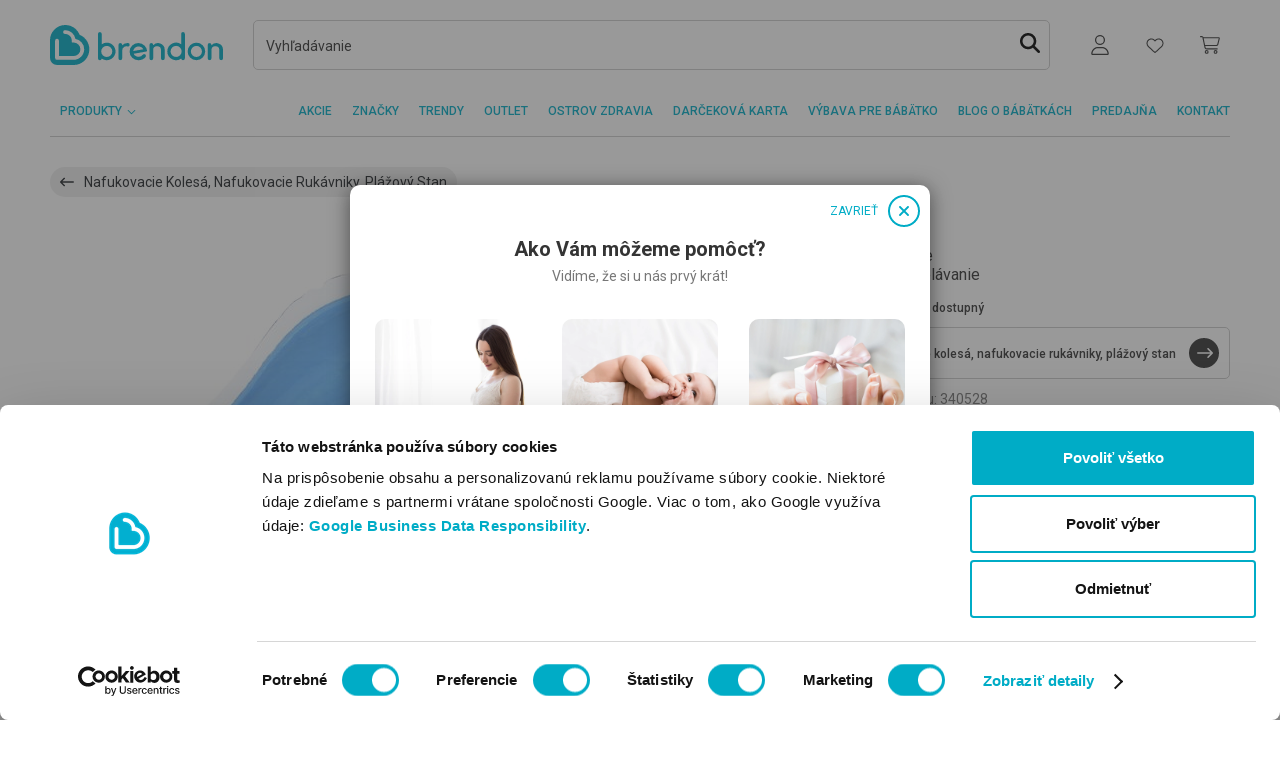

--- FILE ---
content_type: text/html; charset=utf-8
request_url: https://www.brendon.sk/baby-ring-middle-blue-koleso-na-plavanie-8880802
body_size: 27077
content:

<!DOCTYPE html>
<html lang="sk"  >
<head>

    <title>BRENDON</title>
    <meta http-equiv="Content-type" content="text/html;charset=UTF-8"/>
    <meta name="description" content="Brendon je najv&#xE4;&#x10D;&#x161;ia predaj&#x148;a pre deti a b&#xE1;b&#xE4;tk&#xE1; na Slovensku (2000m2). Z n&#xE1;&#x161;ho internetov&#xE9;ho obchodu si m&#xF4;&#x17E;ete objedna&#x165; &#x10D;oko&#x13E;vek!"/>
    <meta name="keywords" content=""/>
    <meta name="generator" content="nopCommerce"/>
    <meta name="viewport" content="width=device-width, initial-scale=1"/>
    <link rel="preconnect" href="https://nopimages.azureedge.net">
    <link rel="preconnect" href="https://nopwebimages.azureedge.net">
    <link rel="preconnect" href="https://connect.facebook.net">
    <link rel="preconnect" href="https://www.googleadservices.com">
    <link rel="preconnect" href="https://www.google-analytics.com">
    <link rel="preconnect" href="https://googleads.g.doubleclick.net">
    <link rel="preconnect" href="https://www.googletagmanager.com">
    <link rel="preconnect" href="https://fonts.gstatic.com">
    <link rel="preconnect" href="https://www.google.com">
    <link rel="preconnect" href="https://bat.bing.com">
    <link rel="preconnect" href="https://imgsct.cookiebot.com">
    <link rel="preconnect" href="https://consentcdn.cookiebot.com">
    <link rel="preconnect" href="https://capig.stape.cloud">
    <link rel="preconnect" href="https://o1169223.ingest.sentry.io">
    <link rel="preconnect" href="https://brendonwebstatic.azureedge.net">
    <link rel="preload" href="https://consentcdn.cookiebot.com/sdk/bc-v4.min.html" as="document">
    <link rel="preload" href="https://brendonwebstatic.azureedge.net/images/loader.gif" as="image">
    <link rel="preload" href="https://brendonwebstatic.azureedge.net/images/brendon-logo.svg" as="image">
    
    <script>
        window.dataLayer = window.dataLayer || [];
        function gtag(){dataLayer.push(arguments);}
    </script>
        <!-- Google Tag Manager -->
        <script>(function(w,d,s,l,i){w[l]=w[l]||[];w[l].push({'gtm.start':
        new Date().getTime(),event:'gtm.js'});var f=d.getElementsByTagName(s)[0],
        j=d.createElement(s),dl=l!='dataLayer'?'&l='+l:'';j.async=true;j.src=
        'https://www.googletagmanager.com/gtm.js?id='+i+dl;f.parentNode.insertBefore(j,f);
        })(window,document,'script','dataLayer','GTM-PVHR664');</script>
        <!-- End Google Tag Manager -->

    <meta name="google-site-verification" content="Od6p9s7Bba66ZKUsr89nauwOvVHfKlmqC1J7jIS2Zmg" />

        <script>
        var languageCode = 'sk';
    </script>
<style type="text/css">@charset "UTF-8";:root{--rt-color-white:#fff;--rt-color-dark:#222;--rt-color-success:#8dc572;--rt-color-error:#be6464;--rt-color-warning:#f0ad4e;--rt-color-info:#337ab7;--rt-opacity:0.9;--gray:#777;--gray-medium:#ccc;--gray-dark:#343434}*{box-sizing:border-box}html{font-family:sans-serif;line-height:1.15;-webkit-text-size-adjust:100%;scroll-behavior:smooth}header{display:block;}body{margin:0;font:400 1rem/1.5 Roboto,sans-serif;color:#343434;text-align:left;background-color:#fff}h2{margin-top:0;margin-bottom:10px;font-weight:500;line-height:1.2;font-size:1rem}p{margin-top:0;margin-bottom:1rem}ul{margin:0;list-style:none;padding:0}ul ul{margin-bottom:0}b{font-weight:bolder}a{color:#00acc6;text-decoration:none;background-color:transparent}img{border-style:none;vertical-align:middle;max-width:100%}img,svg{vertical-align:middle}svg{overflow:hidden}label{display:inline-block;margin-bottom:0}button{border-radius:0;text-transform:none;-webkit-appearance:button}button,input{margin:0;font-family:inherit;font-size:inherit;line-height:inherit;overflow:visible}button::-moz-focus-inner{padding:0;border-style:none}input[type=checkbox]{box-sizing:border-box;padding:0}.container{width:100%;padding-right:10px;padding-left:10px;margin-right:auto;margin-left:auto}@media (min-width:576px){.container{max-width:540px}}@media (min-width:768px){.container{max-width:720px}}@media (min-width:992px){.container{max-width:960px}}@media (min-width:1200px){.container{max-width:1140px}}.row{display:flex;flex-wrap:wrap;margin-right:-10px;margin-left:-10px}.col,.col-12,.col-auto,.col-lg-6,.col-md-4,.col-md-auto{position:relative;width:100%;padding-right:10px;padding-left:10px}.col{flex-basis:0;flex-grow:1;max-width:100%}.col-auto{flex:0 0 auto;width:auto;max-width:100%}.col-12{flex:0 0 100%;max-width:100%}.order-last{order:13}.order-1{order:1}@media (min-width:768px){.col-md-auto{flex:0 0 auto;width:auto;max-width:100%}.col-md-4{flex:0 0 33.33333333%;max-width:33.33333333%}}@media (min-width:992px){.col-lg-6{flex:0 0 50%;max-width:50%}}.border-bottom{border-bottom:1px solid #ccc}.d-none{display:none!important}.d-flex{display:flex!important}@media (min-width:768px){.d-md-none{display:none!important}}@media (min-width:992px){.d-lg-none{display:none!important}.d-lg-block{display:block!important}}.flex-column{flex-direction:column!important}.flex-grow-1{flex-grow:1!important}.justify-content-end{justify-content:flex-end!important}.justify-content-between{justify-content:space-between!important}.align-items-center{align-items:center!important}@media (min-width:768px){.justify-content-md-between{justify-content:space-between!important}}.my-1{margin-top:5px!important;margin-bottom:5px!important}.mt-2{margin-top:10px!important}.mr-3{margin-right:20px!important}.mb-4{margin-bottom:30px!important}.pr-0{padding-right:0!important}.py-2{padding-top:10px!important;padding-bottom:10px!important}.px-2{padding-right:10px!important;padding-left:10px!important}.mx-n2{margin-right:-10px!important;margin-left:-10px!important}@media (min-width:576px){.mx-sm-0{margin-right:0!important;margin-left:0!important}.pr-sm-2{padding-right:10px!important}}@media (min-width:768px){.mt-md-0{margin-top:0!important}.mb-md-7{margin-bottom:60px!important}.px-md-0{padding-right:0!important;padding-left:0!important}.py-md-3{padding-top:20px!important;padding-bottom:20px!important}}@media (min-width:992px){.pb-lg-0{padding-bottom:0!important}}.text-uppercase{text-transform:uppercase!important}.font-size-0-75{font-size:.75rem!important}.line-height-4{line-height:30px!important}.h-p30{height:30px!important}@media (min-width:768px){.h-md-p40{height:40px!important}}.font-weight-medium{font-weight:500!important}@media (max-width:991.98px){.w-xs-p129{width:129px}}[data-react]:not([data-react-initialized]){display:none!important}.main-content-wrapper{min-height:100vh}@media (max-width:991.98px){header{min-height:86px}}@media (max-width:767.98px){header{min-height:126px}}input::-webkit-input-placeholder{font-style:normal!important;font-weight:400;font-style:normal!important}input:-moz-placeholder{font-style:normal!important;font-weight:400;font-style:normal!important}input::-moz-placeholder{font-style:normal!important;font-weight:400;font-style:normal!important}input:-ms-input-placeholder{font-style:normal!important;font-size:.875rem;font-weight:400;font-style:normal!important}input{margin:0;font-family:inherit;font-size:inherit;line-height:inherit;overflow:visible}@media (min-width:576px){.container{max-width:540px}}@media (min-width:768px){.container{max-width:720px}}@media (min-width:992px){.container{max-width:960px}}@media (min-width:1200px){.container{max-width:1140px}}@media (min-width:768px){.col-md-auto{flex:0 0 auto;width:auto;max-width:100%}.col-md-4{flex:0 0 33.33333333%;max-width:33.33333333%}}@media (min-width:992px){.col-lg-6{flex:0 0 50%;max-width:50%}}@media (min-width:768px){.d-md-none{display:none!important}}@media (min-width:992px){.d-lg-none{display:none!important}.d-lg-block{display:block!important}}@media (min-width:768px){.justify-content-md-between{justify-content:space-between!important}}@media (min-width:576px){.mx-sm-0{margin-right:0!important;margin-left:0!important}.pr-sm-2{padding-right:10px!important}}@media (min-width:768px){.mt-md-0{margin-top:0!important}.mb-md-7{margin-bottom:60px!important}.px-md-0{padding-right:0!important;padding-left:0!important}.py-md-3{padding-top:20px!important;padding-bottom:20px!important}}@media (min-width:992px){.pb-lg-0{padding-bottom:0!important}}@media (min-width:768px){.h-md-p40{height:40px!important}}@media (max-width:991.98px){.w-xs-p129{width:129px}}@media (max-width:991.98px){header{min-height:86px}}@media (max-width:767.98px){header{min-height:126px}}</style>    <link rel="preload" href="/Themes/BrendonV2/Content/css/style.css?ver=52bf79384dacebd2d097ea0fef4116b1" as="style" onload="this.onload=null;this.rel='stylesheet'">
    <noscript><link rel="stylesheet" href="/Themes/BrendonV2/Content/css/style.css?ver=52bf79384dacebd2d097ea0fef4116b1"></noscript>
    

    
    
    
    
    
    <link rel="shortcut icon" href="https://www.brendon.sk/favicon.ico" />
     
<script>
    var resources = {"brendon.account.customerorders.billingaddress":"FAKTURAČNÉ ÚDAJE:","brendon.account.customerorders.contact":"MÔJ KONTAKT:","brendon.account.customerorders.details":"DETAILY OBJEDNÁVKY:","brendon.account.customerorders.donwloadinvoice":"Stiahnuť faktúru","brendon.account.customerorders.noinvoice":"Faktúra sa pripravuje a bude k dispozícii na stiahnutie tu hneď po jej odoslaní e-mailom.","brendon.account.customerorders.paymentmethod":"SPÔSOB PLATBY:","brendon.account.customerorders.shippingaddress":"DORUČOVACIE ÚDAJE:","brendon.account.fields.currentemail":"Aktuálny email:","brendon.account.fields.emailconfirm":"Potvrdiť nový email","brendon.account.fields.newemail":"Nový email","brendon.account.menu.email":"Zmeniť email","brendon.account.menu.orders":"Moje objednávky","brendon.account.menu.password":"Zmeniť heslo","brendon.account.menu.personal":"Moje osobné údaje","brendon.account.menu.points":"Moje body","brendon.address.delete.cancel":"Zrušiť","brendon.address.delete.confirmationtext":"Odstránenie bolo úspešné","brendon.address.delete.delete":"Odstrániť","brendon.address.delete.failed":"Odstránenie zlyhalo","brendon.applyfiltersbutton.label":"Filter","brendon.autosuggestion.groupname.blogposts":"Blogové články","brendon.autosuggestion.groupname.categories":"Kategórie, Značky","brendon.autosuggestion.groupname.products":"Produkty","brendon.autosuggestion.groupname.searchextensions":"ĎALŠIE VÝSLEDKY","brendon.autosuggestion.more_se":"Viac...","brendon.autosuggestion.moreblogposts":"Ďalšie blogové články","brendon.autosuggestion.morecategories":"Ďalšie kategórie","brendon.autosuggestion.moreproducts":"Ďalšie produkty","brendon.backtotheblog":"Blog o bábätkách","brendon.backtotheblog pagetitle.blog":"Blog o bábätkách","brendon.blog.categorylabels":"Súvisiace štítky","brendon.blog.footer.link.link1":"#","brendon.blog.footer.link.link2":"#","brendon.blog.footer.link.text1":"   ","brendon.blog.footer.link.text2":"   ","brendon.blog.more.moretag":"Všetky štítky","brendon.blog.morepost":"NAČÍTAŤ ĎALŠIE ČLÁNKY","brendon.blog.moreposts":"Všetky články v tejto téme","brendon.blog.moretag":"ĎALŠIE TÉMY","brendon.blog.popularposts":"Najobľúbenejšie štítky","brendon.blog.readmore":"Čítať viac","brendon.blog.relatedposts":"Súvisiace články","brendon.blog.search.noresult":"Pre zadaný výraz sa nenašli žiadne výsledky.","brendon.blog.search.query":"Výsledky blogových článkov:","brendon.blog.tag.article":"Články súvisiace so štítkom:","brendon.brandpage.selectproduct":"Vyberte si značku!","brendon.brands.more":"ďalej","brendon.brands.otherbrands":"Vyberte si značku!","brendon.button.cancel":"ZRUŠIT","brendon.button.save":"ULOŽIŤ","brendon.calculator.name.female":"brendon.calculator.name.female","brendon.calculator.name.form.advancedsearch":"brendon.calculator.name.form.advancedSearch","brendon.calculator.name.form.any":"brendon.calculator.name.form.any","brendon.calculator.name.form.common":"brendon.calculator.name.form.common","brendon.calculator.name.form.containedletters":"brendon.calculator.name.form.containedLetters","brendon.calculator.name.form.firstnamelength":"brendon.calculator.name.form.firstNameLength","brendon.calculator.name.form.fnamefirstletter":"brendon.calculator.name.form.fnameFirstLetter","brendon.calculator.name.form.frequency":"brendon.calculator.name.form.frequency","brendon.calculator.name.form.frequencytooltip":"brendon.calculator.name.form.frequencyTooltip","brendon.calculator.name.form.gender":"brendon.calculator.name.form.gender","brendon.calculator.name.form.high":"brendon.calculator.name.form.high","brendon.calculator.name.form.lastname":"brendon.calculator.name.form.lastName","brendon.calculator.name.form.low":"brendon.calculator.name.form.low","brendon.calculator.name.form.medium":"brendon.calculator.name.form.medium","brendon.calculator.name.form.mixed":"brendon.calculator.name.form.mixed","brendon.calculator.name.form.namelong":"brendon.calculator.name.form.nameLong","brendon.calculator.name.form.namemedium":"brendon.calculator.name.form.nameMedium","brendon.calculator.name.form.nameshort":"brendon.calculator.name.form.nameShort","brendon.calculator.name.form.rare":"brendon.calculator.name.form.rare","brendon.calculator.name.form.search":"brendon.calculator.name.form.search","brendon.calculator.name.form.setwithoutaccent":"brendon.calculator.name.form.setWithoutAccent","brendon.calculator.name.form.tooltip.containedletters":"brendon.calculator.name.form.tooltip.containedLetters","brendon.calculator.name.form.tooltip.firstletter":"brendon.calculator.name.form.tooltip.firstLetter","brendon.calculator.name.form.tooltip.firstnamelength":"brendon.calculator.name.form.tooltip.firstNameLength","brendon.calculator.name.form.tooltip.wordorder":"brendon.calculator.name.form.tooltip.wordOrder","brendon.calculator.name.form.wordorder":"brendon.calculator.name.form.wordOrder","brendon.calculator.name.male":"brendon.calculator.name.male","brendon.calculator.name.result.cutes":"brendon.calculator.name.result.cutes","brendon.calculator.name.result.meaning":"brendon.calculator.name.result.meaning","brendon.calculator.name.result.more":"brendon.calculator.name.result.more","brendon.calculator.name.result.namedays":"brendon.calculator.name.result.namedays","brendon.calculator.name.result.newsearch":"brendon.calculator.name.result.newSearch","brendon.calculator.name.result.nodates":"brendon.calculator.name.result.nodates","brendon.calculator.name.result.nomeaning ":"brendon.calculator.name.result.nomeaning ","brendon.calculator.name.result.noresult":"brendon.calculator.name.result.noResult","brendon.calculator.name.result.source":"brendon.calculator.name.result.source","brendon.calculator.name.result.total":"brendon.calculator.name.result.total","brendon.calculator.ovulation.embeddingdays":"Deň uhniezdenie","brendon.calculator.ovulation.expecteddateofbirth":"Ak je vaše dieťa počaté v tomto období, očakávaný dátum narodenia je:","brendon.calculator.ovulation.fertiledays":"Plodný deň","brendon.calculator.ovulation.form.button":"Vypočítať","brendon.calculator.ovulation.form.cycledays":"Priemerná dĺžka menštruačného cyklu v dňoch:","brendon.calculator.ovulation.form.lastmenstrualperiod":"Prvý deň poslednej menštruácie:","brendon.calculator.ovulation.lastmenstrualperiod":"Deň poslednej menštruácie","brendon.calculator.ovulation.nextmenstruationdate":"Prvý deň nasledujúcej menštruácie","brendon.calculator.ovulation.ovulationday":"Ovulácia","brendon.calculator.ovulation.pregnancytestcanuse":"Môžete použiť tehotenský test","brendon.calculator.ovulation.veryfertiledays":"Veľmi plodný deň","brendon.calculator.pregnancy.day":"deň","brendon.calculator.pregnancy.expectedbirth":"Na základe poskytnutých údajov je predpokladaný dátum pôrodu:","brendon.calculator.pregnancy.next":"Budúci týždeň","brendon.calculator.pregnancy.prev":"Minulý týždeň","brendon.calculator.pregnancy.week":"týždeň","brendon.calculator.pregnancy.weekprogress":"Momentálne je tehotenstvo v:","brendon.calendar.day.0":"Pondelok","brendon.calendar.day.1":"Utorok","brendon.calendar.day.2":"Streda","brendon.calendar.day.3":"Štvrtok","brendon.calendar.day.4":"Piatok","brendon.calendar.day.5":"Sobota","brendon.calendar.day.6":"Nedeľa","brendon.cart.coupon.error.coupon_alredy_used_by_customer":"Kupón bol úspešne uplatnený!","brendon.cart.coupon.error.coupon_not_used_by_customer":"Kupón nebol využitý","brendon.cart.coupon.error.delete_success":"Úspešné odstránenie kupónu.","brendon.cart.coupon.error.wrong_couponcode":"Tento kód kupónu nie je možné použiť!","brendon.cart.extrainfo.details":"Podrobnosti","brendon.cart.size":"Veľkosť","brendon.cart.warningtext":"Pri niektorých produktoch môže byť problém so zabezpečením potrebného množstva. Skontrolujte si zoznam produktov!","brendon.catalog.noproductsfound":"V tejto kategórii sa momentálne nenachádza žiadny produkt.","brendon.categories.selectcategory":"Prosím, vyberte si kategóriu.","brendon.category.nameextensionbrandsite":"Stránka značky","brendon.categorypage.help":"Pomoc pri výbere","brendon.checkout.billingaddress.addnewaddresstitle":"Nové fakturačné údaje","brendon.checkout.billingaddress.addresstitlelabel":"Meno na faktúre","brendon.checkout.billingaddress.delete":"Vymazať","brendon.checkout.billingaddress.deleting":"URČITE CHCETE VYMAZAŤ TÚTO ADRESU?","brendon.checkout.billingaddress.description":"Poznámka:","brendon.checkout.billingaddress.edit":"Upraviť","brendon.checkout.billingaddress.invoicedecriptionplaceholder":"Tu môžete zadať akékoľvek ďalšie informácie, ktoré chcete uviesť na faktúre.","brendon.checkout.billingaddress.invoicedescriptionplaceholder":"Tu môžete zadať akékoľvek ďalšie informácie, ktoré chcete uviesť na faktúre.","brendon.checkout.billingaddress.invoicesubmitinfo":"Skontrolujte fakturačné údaje. Dodatočná zmena faktúry nie je možná.","brendon.checkout.billingaddress.legalinvoicedescriptionplaceholder":"Iné Fakturačné údaje (napr. DIČ)","brendon.checkout.billingaddress.legalpersoninfo":"Vyberte si možnosť Zákazník s daňovým číslom, ak si žiadate vystaviť faktúru na spoločnosť.","brendon.checkout.billingaddress.nextbutton":"Uložiť","brendon.checkout.billingaddress.personal":"Súkromná osoba","brendon.checkout.billingaddress.taxpayer":"Som zákazník s DIČ:","brendon.checkout.billingaddress.validatingtaxnumber":"Skontrolujte daňové identifikačné číslo","brendon.checkout.billingaddress.validation.addresslength":"Maximálna dĺžka adresy je 50 znakov.","brendon.checkout.billingaddress.validation.addressrequired":"Povinný údaj!","brendon.checkout.billingaddress.validation.addresstyperequired":"Povinný údaj!","brendon.checkout.billingaddress.validation.citylength":"Maximálna dĺžka mesta je 50 znakov.","brendon.checkout.billingaddress.validation.cityrequired":"Povinný údaj!","brendon.checkout.billingaddress.validation.companynumberlength":"Neplatné IČO!","brendon.checkout.billingaddress.validation.companyrequired":"Povinný údaj!","brendon.checkout.billingaddress.validation.emailinvalid":"Neplatná e-mailová adresa.","brendon.checkout.billingaddress.validation.emaillength":"Maximálna dĺžka emailu je 254 znakov.","brendon.checkout.billingaddress.validation.emailrequired":"Povinný údaj!","brendon.checkout.billingaddress.validation.phonelength":"Maximálna dĺžka telefónneho čísla je 18 znakov.","brendon.checkout.billingaddress.validation.phonerequired":"Povinný údaj!","brendon.checkout.billingaddress.validation.postalcoderequired":"Povinný údaj!","brendon.checkout.billingaddress.validation.postallength":"Maximálna dĺžka PSČ je 18 znakov.","brendon.checkout.billingaddress.validation.taxnumberinvalid":"Neplatné DIČ!","brendon.checkout.billingaddress.validation.taxnumberrequired":"Povinný údaj!","brendon.checkout.checkoutconfirm.termsandconditionstext":"Odoslaním objednávky akceptujem Všeobecné obchodné podmienky a skutočnosť, že zadám objednávku s platobnou povinnosťou. <a class=\"text-vivid-blue\" href=\"/vseobecne-obchodne-podmienky-internetoveho-obchodu-brendon\" target=\"new\">Otvoriť Všeobecné obchodné podmienky.</a>","brendon.checkout.confirm.contactaddress":"Kontaktné údaje","brendon.checkout.declinedpaymentrewardpoints":"Ak ste počas nákupu zaplatili aj body Brendon Family, tie Vám pripíšeme späť na kartu do 24 hodín.","brendon.checkout.deliverymethod.extrachahgeextension":"Váš košík obsahuje produkt s extra nákladmi za doručenie.","brendon.checkout.deliverymethod.notforglsdropoff":"Váš košík obsahuje produkt, ktorý nedokážeme doručiť do balíkomatu GLS.","brendon.checkout.deliverymethod.notforstoredelivery":"Košík obsahuje produkt, ktorý nevieme doručiť do predajne.","brendon.checkout.deliverymode.description":"Vybrať spôsob doručenia","brendon.checkout.deliverymode.title":"Doručenie objednávky","brendon.checkout.disabledbuygiftcardwithgiftgard":"Na kúpu darčekovej karty nie je možné použiť existujúcu darčekovú kartu.","brendon.checkout.disabledwithgiftgard":"Virtuálnu darčekovú kartu nie je možné zakúpiť spolu s iným produktom.","brendon.checkout.dropoff.city":"Mesto:","brendon.checkout.dropoff.country":"Krajina:","brendon.checkout.dropoff.email":"Email na účely oznamovania:","brendon.checkout.dropoff.housenumber":"Číslo domu:","brendon.checkout.dropoff.name":"Meno zákazníka:","brendon.checkout.dropoff.notselected":"VYBRAŤ BALÍKOMAT","brendon.checkout.dropoff.notselected.content":"GLS balíkomaty a Parcel Shopy po celej krajine.","brendon.checkout.dropoff.phone":"Kontaktné tel. číslo:","brendon.checkout.dropoff.postalcode":"PSČ:","brendon.checkout.dropoff.reserveaddressdesc":"Táto náhradná adresa je potrebná, ak z nejakého dôvodu nemôžete prevziať objednávku v balíkomate.","brendon.checkout.dropoff.reserveaddresstitle":"NÁHRADNÁ ADRESA","brendon.checkout.dropoff.save":"PREJSŤ K PLATBE","brendon.checkout.dropoff.street":"Ulica:","brendon.checkout.loan.amount":" ","brendon.checkout.nocashondeliverypro":"Platba na dobierku nie je možná v nasledujúcich prípadoch:<br>- pokiaľ hodnota vašej objednávky presiahne 1320€ <br>- pri kúpe darčekovej karty","brendon.checkout.norewardpoints":"V súčasnosti nemáte body Brendon Family.  Po nákupe Vám pripíšeme 2% hodnoty celkovej objednávky.","brendon.checkout.norewardpointsforgiftcard":"Nie je možné použiť Brendon body na nákup virtuálnej darčekovej karty.","brendon.checkout.orderconfirm.billingaddress":"Fakturačné informácie","brendon.checkout.orderconfirm.paymentmethod":"Spôsob platby","brendon.checkout.orderconfirm.paymentmethod.info":"Vybraný spôsob platby:","brendon.checkout.orderconfirm.shippingaddress":"Doručovacie informácie","brendon.checkout.paymentmethods.giftcard.apply":"Zameniť","brendon.checkout.paymentmethods.giftcard.card":"Kód darčekovej karty:","brendon.checkout.paymentmethods.giftcard.help.content.text1":"Zadajte čiarový kód darčekovej karty + webový kód (ak je na karte), napíšte spolu.","brendon.checkout.paymentmethods.giftcard.help.content.text2":"Použite kód, ktorý ste dostali e-mailom.","brendon.checkout.paymentmethods.giftcard.help.content.title1":"Plastová darčeková karta","brendon.checkout.paymentmethods.giftcard.help.content.title2":"Virtuálna darčeková karta","brendon.checkout.paymentmethods.giftcard.help.title":"Pomoc","brendon.checkout.paymentmethods.giftcard.placeholder":"Čiarový kód + webový kód (ak je)","brendon.checkout.paymentmethods.giftcard.remain":"Zostatok na karte:","brendon.checkout.paymentmethods.giftcard.title":"Platba darčekovou kartou","brendon.checkout.paymentmethods.nextbutton":"Prejsť k prehľadu","brendon.checkout.paymentmethods.notselected":"Vyberte si spôsob platby!","brendon.checkout.paymentmethods.total.amounttopay":"Suma","brendon.checkout.paymentmethods.total.amountwithshippingfee":"Celková suma","brendon.checkout.paymentmethods.total.giftcard":"Platba darčekovou kartou","brendon.checkout.paymentmethods.total.giftcardamountused":"Platené darčekovou kartou:","brendon.checkout.paymentwarning.cashondeliveryamountlimit":"Dobierkou je možné zaplatiť maximálne 1320 €.","brendon.checkout.paymentwarning.cashondeliverynotforgiftcard":"Darčekovú kartu nie je možné platiť na dobierku.","brendon.checkout.paymentwarning.cashondeliverynotforstoredelivery":"Pri osobnom odbere na predajni nie je možné platiť na dobierku.","brendon.checkout.productavailability.availablequantity":"Dostupné množstvo:","brendon.checkout.productavailability.maxquantity":"Maximálne objednateľné množstvo:","brendon.checkout.productavailability.minquantity":"Minimálne objednateľné množstvo:","brendon.checkout.productavailability.openquantity":"Je nám veľmi ľúto, ale dosiahli ste maximálne množstvo z uvedeného produktu, ktoré je možné jedorázovo objednať. Za pochopenie Vám ďakujeme.","brendon.checkout.productavailability.outofstock":"Tento produkt je vypredaný!","brendon.checkout.shippingaddress.addnewaddresstitle":"Nová adresa","brendon.checkout.shippingaddress.addresstitlelabel":"Meno príjemcu","brendon.checkout.shippingaddress.nextbutton":"Uložiť doručovaciu adresu","brendon.checkout.shippingaddress.pickuppointtitle":"Pickup point","brendon.checkout.shippingaddress.validation.addresslength":"Maximálne 50 znakov.","brendon.checkout.shippingaddress.validation.addressrequired":"Povinný údaj!","brendon.checkout.shippingaddress.validation.citylength":"Maximálne 50 znakov.","brendon.checkout.shippingaddress.validation.cityrequired":"Povinný údaj!","brendon.checkout.shippingaddress.validation.companyrequired":"Povinný údaj!","brendon.checkout.shippingaddress.validation.postalcoderequired":"Povinný údaj!","brendon.checkout.shippingaddress.validation.postallength":"Maximálne 16 znakov.","brendon.checkout.shippinginformation.expecteddeliverydays.info":"Predpokladaná doba doručenia: 1-4 pracovné dni.","brendon.checkout.shippinginformation.extradeliverycharge":"Poplatky za doručenie: individuálne poplatky","brendon.checkout.shippinginformation.extradeliverycharge.info":"(Váš košík obsahuje veľký alebo ťažký produkt.)","brendon.checkout.shippinginformation.free.info":"bezplatné!","brendon.checkout.shippinginformation.freeshippinglimit.info":"(bezplatné nad {FreeDeliveryLimit} €)","brendon.checkout.shippinginformation.shippingfee.info":"Poplatok za doručenie: {ShippingFee}","brendon.checkout.shippinginformation.shippingfee.underlimit.info":"(Nad {DiscountedLimit} €: {DiscountedShippingFee} €)","brendon.checkout.shippinginformation.storedelivery":"Bezplatný odber na predajni.","brendon.checkout.shippingtime":"Všetky produkty sú na sklade!","brendon.checkout.shoplist.description":"Vyberte si predajňu!","brendon.checkout.shoplist.shopdetails":"Podrobnosti","brendon.checkout.termsandconditionshint":"Pred pokračovaním musíte prijať Všeobecné obchodné podmienky!","brendon.checkout.termsandconditionstext":"Odoslaním objednávky akceptujem Všeobecné obchodné podmienky a skutočnosť, že zadám objednávku s platobnou povinnosťou. <a class=\"text-vivid-blue\" href=\"/vseobecne-obchodne-podmienky-internetoveho-obchodu-brendon\" target=\"new\">Otvoriť Všeobecné obchodné podmienky.</a>","brendon.checkoutconfirm.emaildelivery":"Poslať e-mailom","brendon.checkoutconfirm.storedelivery":"Osobný odber: Brendon","brendon.checkoutpaymentmode.invalidgiftcardcode":"Neplatný kód darčekovej karty.","brendon.checkoutpaymentmode.redeemedgiftcard":"Darčeková karta už bola použitá.","brendon.checkoutthese.title":"Môžu Vás zaujímať aj tieto produkty","brendon.close":"","brendon.contactus.consenthint":"Pred odoslaním správy si označte,  že ste si prečítali Informácie o ochrane osobných údajov a s obsahom súhlasíte.","brendon.contactus.consenttext":"Prečítal/a som si {0}Informácie o ochrane osobných údajov{1}   a súhlasím s používaním mojej e-mailovej adresy a telefónneho čísla na vybavenie mojej objednávky a prípadnej komunikácie.","brendon.cookielaw.accept":"Súhlasím!","brendon.countdown.days":"DNÍ","brendon.countdown.hours":"HOD","brendon.countdown.minutes":"MIN","brendon.countdown.seconds":"S","brendon.customer.back":"Späť","brendon.customer.dashboard.title":"Môj účet","brendon.customer.emailchange.error":"Počas výmeny emailov sa niečo pokazilo!","brendon.customer.emailchange.needconfirm":"Tento email musíte ešte potvrdiť. Do vašej schránky sme poslali email s potrebnými krokmi. Ak email nemôžete nájsť, skontrolujte priečinok Spam!","brendon.customer.emailchange.success":"Úspešná zmena emailu","brendon.customer.emailchange.title":"Zmeniť email","brendon.customer.info.save.success":"Údaje boli úspešne uložené.","brendon.customer.info.title":"Moje osobné údaje","brendon.customer.orders.noorders":"Ešte nemáte objednávku.","brendon.customer.orders.title":"Moje objednávky","brendon.customer.passwordchange.error":"Pri zmene hesla došlo k chybe!","brendon.customer.passwordchange.recovery":"Obnoviť zabudnuté heslo","brendon.customer.passwordchange.success":"Úspešná zmena hesla.","brendon.customer.passwordchange.title":"Zmeniť heslo","brendon.customer.reward.code":"Kód karty Store Brendon Family:","brendon.customer.reward.help":"Informácie o zbieraní bodov a karte Brendon Family nájdete tu:","brendon.customer.reward.info":"Momentálne máte {0} zameniteľných bodov Brendon (1 bod má hodnotu 1 eurocentu)","brendon.customer.reward.nocard":"Ešte nemáte kartu. Aktualizácia údajov prebehne niekoľko minút po novej registrácii.","brendon.customer.reward.nopoint":"Ešte nemáte žiadne body!","brendon.customer.reward.point":"bodov","brendon.customer.reward.pointinfo":"Počet bodov:","brendon.customer.reward.topic.link":"/brendon-family","brendon.customer.rewardpoints.title":"Moje body","brendon.customer.validation.emailconfirmmatch":"Tieto dve e-mailové adresy sa nezhodujú.","brendon.customer.validation.emailconfirmrequired":"Potvrdenie novej e-mailovej adresy je povinné.","brendon.customer.validation.emailinvalid":"Neplatný email.","brendon.customer.validation.emaillength":"Maximálna dĺžka e-mailu je #0# znakov","brendon.customer.validation.emailrequired":"Zadanie emailu je povinné.","brendon.customer.validation.firstnamerequired":"Zadanie krstného mena je povinné.","brendon.customer.validation.lastnamerequired":"Zadanie priezviska je povinné.","brendon.customer.validation.newpasswordconfirmmatch":"Tieto dve heslá sa nezhodujú.","brendon.customer.validation.newpasswordconfirmrequired":"Potvrdenie nového hesla je povinné.","brendon.customer.validation.newpasswordrequired":"Zadanie nového hesla je povinné.","brendon.customer.validation.oldpasswordrequired":"Zadanie starého hesla je povinné.","brendon.customer.validation.passwordcomplexity":"Nové heslo je slabé. (Vyžadujú sa malé písmená, veľké písmená, číslo)","brendon.customer.validation.passwordlength":"Minimálna dĺžka nového hesla je 8 znakov.","brendon.customer.validation.passwordrequired":"Zadanie hesla je povinné!","brendon.customer.validation.phonelength":"Maximálna dĺžka telefónneho čísla je 18 znakov","brendon.customer.validation.phonerequired":"Zadanie  telefónneho čísla je povinné.","brendon.discountbutton.label":"Akcia","brendon.dropoff.validation.citylength":"(max. 50 znakov)","brendon.dropoff.validation.cityrequired":"Zadanie mesta je povinné.","brendon.dropoff.validation.emailinvalid":"Neplatný email.","brendon.dropoff.validation.emaillength":"(max. 100 znakov)","brendon.dropoff.validation.emailrequired":"Zadanie emailu je povinný údaj.","brendon.dropoff.validation.housenumberlength":"(max. 50 znakov)","brendon.dropoff.validation.namerequired":"Zadanie mena zákazníka je povinné.","brendon.dropoff.validation.phoneinvalid":"+421xxxxxxxxx","brendon.dropoff.validation.phonerequired":"Zadanie telefónneho čísla je povinné.","brendon.dropoff.validation.postalcoderequired":"Zadanie PSČ je povinné.","brendon.dropoff.validation.postallength":"(max 10 znakov)","brendon.dropoff.validation.streetlength":"(max. 50 znakov)","brendon.dropoff.validation.streetrequired":"Zadanie ulicu je povinné.","brendon.family.price":"Brendon Family cena","brendon.filtering.removefilter":"Vymazanie filtra","brendon.filters.activecount":"Aktívne filtre ({0}):","brendon.filters.clearall":"Vymazať všetko","brendon.filters.clearallfilters":"Vymazať všetko","brendon.filters.products.count":"{0} ks produktov","brendon.filters.tags.removeall":"VYMAZAŤ VŠETKO","brendon.filters.title":"Filtre","brendon.footer.customerservice.email":"info@brendon.sk","brendon.footer.customerservice.emaillabel":"Email:","brendon.footer.customerservice.open1":"Každý deň od 10.00 do 19.00 hodiny","brendon.footer.customerservice.open2":" ","brendon.footer.customerservice.phonelabel":"Telefón:","brendon.footer.customerservice.phonenumber":"0911474722","brendon.footer.customerservice.title":"ZÁKAZNÍCKA LINKA","brendon.footer.facebook":"/BRENDON.sk","brendon.footer.facebook.tooltip":"Facebook","brendon.footer.footerlink1.label":"Pravidlá ochrany a spracúvania osobných údajov","brendon.footer.footerlink1.url":"/informacie-o-ochrane-a-spracuvani-osobnych-udajov","brendon.footer.footerlink2.label":"Cookies používané na webovej stránke","brendon.footer.footerlink2.url":"/cookies-pouzivane-na-webovej-stranke","brendon.footer.footerlink3.label":"brendon.footer.footerlink3.label","brendon.footer.footerlink3.url":"","brendon.footer.information.title":"BRENDON","brendon.footer.instagram":"@brendonslovakia","brendon.footer.instagram.tooltip":"Instagram  Brendon","brendon.footer.mail":"Kontaktujte nás","brendon.footer.order.title":"OBJEDNÁVKA A DORUČENIE","brendon.footer.service.title":"SLUŽBY","brendon.footer.shopatbrendon":"Nakupujte u nás!","brendon.footer.youtube":"@BrendonSK","brendon.footer.youtube.tooltip":"Youtube","brendon.form.requiredfield":"Políčka označené hviezdičkou sú povinné.","brendon.freeshipping":"Doprava zadarmo!","brendon.general.daynames.1":"Pondelok","brendon.general.daynames.2":"Utorok","brendon.general.daynames.3":"Streda","brendon.general.daynames.4":"Štvrtok","brendon.general.daynames.5":"Piatok","brendon.general.daynames.6":"Sobota","brendon.general.daynames.7":"Nedeľa","brendon.giftcard.fields.email.lengthvalidation":"Maximálne 200 znakov.","brendon.giftcard.fields.email.required":"Zadajte e-mailovú adresu obdareného.","brendon.giftcard.fields.email.wrongemail":"Neplatná emailová adresa.","brendon.giftcard.fields.enteredprice.giftcard.fields.email.wrongemail":"Neplatná emailová adresa.","brendon.giftcard.fields.enteredprice.max":"Príliš veľká suma.","brendon.giftcard.fields.enteredprice.min":"Príliš malá suma.","brendon.giftcard.fields.enteredprice.mustbenumber":"Môžete zadať iba čísla a bodky.","brendon.giftcard.fields.enteredprice.onlyinteger":".","brendon.giftcard.fields.enteredprice.required":"Zadanie sumy je povinné.","brendon.giftcard.fields.message.lengthvalidation":"Maximálne 1000 znakov.","brendon.giftcard.fields.recipientname.required":"Zadajte meno obdareného.","brendon.giftcard.fields.recipientname.required.lengthvalidation":"Maximálne 45 znakov.","brendon.giftcard.fields.sendername.required":"Zadajte svoje meno.","brendon.giftcard.fields.sendername.required.lengthvalidation":"Maximálne 45 znakov.","brendon.giftcardinfo.button.check":"Kontrola","brendon.giftcardinfo.button.new_query":"Nová kontrola","brendon.giftcardinfo.error.title":"NEÚSPEŠNÁ KONTROLA","brendon.giftcardinfo.input.description":"(V prípade plastovej karty číslo karty a overovací kód spolu. V prípade virtuálnej karty uveďte aj spojovník.)","brendon.giftcardinfo.input.error":"Chýbajúce alebo nesprávne číslo darčekovej karty!","brendon.giftcardinfo.input.error_hint":"Ak problém dlhodobo pretrváva, kontaktujte náš zákaznícky servis","brendon.giftcardinfo.input.label":"Číslo darčekovej karty:","brendon.giftcardinfo.success.title":"Zostatok na DARČEKOVEJ KARTE:","brendon.giftcardinfo.success.todate":"Možnosť uplatnenia do:","brendon.giftcardinfo.title":"SKONTROLUJTE ZOSTATOK SVOJEJ DARČEKOVEJ KARTY:","brendon.googletagmanagercode":"GTM-PVHR664","brendon.header.loggedin":"Prihlásený","brendon.header.personalbutton.tooltip":"Moja schránka","brendon.header.shoppingcart.tooltip":"Môj košík","brendon.header.wishlist.tooltip":"Môj zoznam želaní","brendon.home.top.products":"PRODUKTY S BOMBASTICKOU CENOU","brendon.integration.availableonlyinstore":"Produkt je dostupný iba v predajni!","brendon.integration.relatedproductslink_label":"Odporúčané náhradné náplne","brendon.integration.size":"Veľkosť:","brendon.intro.acceptcookies":"Súhlasím","brendon.intro.close":"Zavrieť","brendon.intro.cookie.description":"V rámci poskytovania našich služieb prosím prijmite naše pravidlá týkajúce sa cookies a správy dát.","brendon.intro.cookie.link":"images/uploaded/Informácie-o-ochrane-a-spracuvani-osobnych-udajov.pdf","brendon.intro.cookie.linktext":"Ochrana osobných údajov","brendon.intro.gift.description":"Darčeková karta Brendon  je ideálnym darčekom, pokiaľ sa neviete rozhodnúť, čo presne potrebuje mladá rodina alebo ešte nepoznáte pohlavie bábätka. Môžete si vybrať z dvoch typov darčekových kariet: - plastovú darčekovú kartu, ktorú si môžete zakúpiť priamo v našej predajni - virtuálnu darčekovú kartu, ktorú si môžete objednať v internetovom obchode.","brendon.intro.gift.link":"darcekova-karta","brendon.intro.gift.next":"Ďalej k darčekovej karte","brendon.intro.gift.title":"Darčeková karta","brendon.intro.next":"Ďalej","brendon.intro.parent.newsletter.date":"Dátum narodenia bábätka","brendon.intro.parent.newsletter.description":"Stačí zadať Vaše meno a e-mailovú adresu a prostredníctvom nášho Newslettera Vás budeme pravidelne informovať o našich aktuálnych akciách, novinkách, súťažiach a mnohých ďalších  zaujímavostiach.","brendon.intro.parent.newsletter.email":"E-mailová adresa","brendon.intro.parent.newsletter.failed":"Neúspešné prihlásenie!","brendon.intro.parent.newsletter.retry":"Skúsim znova","brendon.intro.parent.newsletter.subscribe":"Prihlásim sa","brendon.intro.parent.newsletter.success":"Ďakujeme za prihlásenie. Na potvrdenie prihlásenia sme vám poslali potvrdzovací e-mail. (pokiaľ  sa potvrdzujúci e-mail nenachádza v prichádzajúcich e-mailoch prosím prezrite aj priečinok SPAM)","brendon.intro.parent.newsletter.title":"Prihláste sa na odber newsletra","brendon.intro.parent.points.description":"Ako člen Brendon Family klubu získavate na zákaznícku kartu za každé minuté euro  2 body . Body si viete uplatniť ako zľavu pri ďaľšom nákupe v našej predajni , ale v e-shope (1 bod = 1 eurocent). Členom  Brendon Family klubu sa stávate aj registráciou na našej stránke.","brendon.intro.parent.points.link":"/register","brendon.intro.parent.points.registration":"Registrácia","brendon.intro.parent.points.title":"ZBIERAJ BODY!","brendon.intro.pregnant.kit.description":"Zostavili sme pre Vás zoznam výbavičky pre novorodenca a mamičku do pôrodnice, ktorý bude pre vás v tomto radostnom období čakania na bábätko užitočnou pomôckou.","brendon.intro.pregnant.kit.link":"vybavicka-pre-novorodenca","brendon.intro.pregnant.kit.linktext":"Prejsť na zoznamu výbavičky","brendon.intro.pregnant.kit.title":"VYUŽITE NÁŠ ZOZNAM VÝBAVIČKY DO PÔRODNICE","brendon.intro.pregnant.newsletter.date":"Kedy príde bábätko na svet?","brendon.intro.pregnant.newsletter.description":"Každý týždeň Vám zašleme informácie a pomocné rady o tom, ako sa vyvíja Vaše bábätko a čo sa deje vo Vašom tele.","brendon.intro.pregnant.newsletter.email":"E-mail","brendon.intro.pregnant.newsletter.failed":"Neúspešné prihlásenie!","brendon.intro.pregnant.newsletter.retry":"Skúsim znova","brendon.intro.pregnant.newsletter.subscribe":"Prihlásim sa","brendon.intro.pregnant.newsletter.success":"Ďakujeme za prihlásenie. Na potvrdenie prihlásenia sme vám poslali potvrdzovací e-mail. (pokiaľ  sa potvrdzujúci e-mail nenachádza v prichádzajúcich e-mailoch prosím prezrite aj priečinok SPAM)","brendon.intro.pregnant.newsletter.title":"Newsleter \"Čakáme bábätko\"","brendon.intro.privacypolicytext":"Prečítal/a som si <a href=\"/informacie-o-ochrane-a-spracuvani-osobnych-udajov\" target=\"_blank\">informácie o ochrane osobných údajov</a>","brendon.intro.skip":"Vynechať","brendon.intro.welcome.description":"Vidíme, že si u nás prvý krát!","brendon.intro.welcome.gift":"Hľadám darček","brendon.intro.welcome.parent":"Som rodič","brendon.intro.welcome.pregnant":"Čakám bábätko","brendon.intro.welcome.title":"Ako Vám môžeme pomôcť?","brendon.kit.description":"Už počas radostného obdobia čakania na bábätko je potrebné sa pripraviť na prijatie bábätka. Čo všetko bude potrebovať tehotná mamička? Aké vecičky čakajú bábätko a aké podporujú mamičku pri začiatkoch? S týmto zoznamom výbavičky pre novorodenca a mamičku Vám chceme poskytnúť pomoc. Kliknutím na každú položku zobrazíte náš kompletný sortiment a v zozname si môžete označiť už zakúpené vecičky. Využite všetky výhody výbavičky, aby bol Váš nákup ľahší a rýchlejší!","brendon.login.helptext":"V prípade, ak ste sa na našej stránke zaregistrovali pred 19. decembrom, vás prosíme, aby ste si pred prihlásením zmenil heslo!","brendon.login.helptextlink":"Zmeniť heslo","brendon.maximumvisiblestockavailability":"Viac ako 10","brendon.mobilemenu.cancel":"Zatvoriť","brendon.mobilemenu.filter":"Filtre","brendon.mobilemenu.ok":"OK","brendon.mobilemenu.subcategories":"Podkategórie","brendon.months.1":"január","brendon.months.10":"október","brendon.months.11":"november","brendon.months.12":"december","brendon.months.2":"február","brendon.months.3":"marec","brendon.months.4":"apríl","brendon.months.5":"máj","brendon.months.6":"jún","brendon.months.7":"júl","brendon.months.8":"august","brendon.months.9":"september","brendon.newcheckout.progress.address":"Fakturačné údaje","brendon.newsletter.birthdaychange.back":"Späť","brendon.newsletter.birthdaychange.content":"Na základe zadaných údajov vidíme, že dátum narodenia vášho dieťatka je: <strong>##olddate##</strong><br><br>Ak nie sú údaje presné, môžete ich jednoducho zmeniť na tejto stránke.<br><br>Je to dôležité, pretože vám budeme naďalej posielať newsletter „Vývoj bábätka“ prispôsobený veku vášho bábätka – s užitočnými informáciami, hravými nápadmi a vývojovými míľnikmi až do veku 7 rokov.","brendon.newsletter.birthdaychange.error.invalid_date":"Neplatný dátum!","brendon.newsletter.birthdaychange.form.back":"Späť","brendon.newsletter.birthdaychange.form.datelabel":"Dátum narodenia:","brendon.newsletter.birthdaychange.form.errordesc":"Ak problém pretrváva, kontaktujte náš zákaznícky servis!","brendon.newsletter.birthdaychange.form.errortitle":"NEÚSPEŠNÉ ULOŽENIE!","brendon.newsletter.birthdaychange.form.save":"Uložiť","brendon.newsletter.birthdaychange.form.successful":"ÚSPEŠNÉ ULOŽENIE!","brendon.newsletter.birthdaychange.form.title":"Dátum narodenia dieťaťa","brendon.newsletter.birthdaychange.subtitle":"Gratulujeme k narodeniu vášho bábätka!","brendon.newsletter.birthdaychange.title":"Zmeniť dátum narodenia","brendon.newsletter.birthdaylabel":"Dátum očakávaného príchodu bábätka","brendon.newsletter.email.datedeleted":"Úspešne ste sa odhlásili z odberu newslettera Čakáme bábätko.","brendon.newsletter.email.existingemail":"S touto mailovou adresou ste už prihlásená.","brendon.newsletter.email.label":"Email:","brendon.newsletter.email.missingdate":"Pri prihlásení, prosím, zadajte očakávaý termín narodenia Vášho bábätka!","brendon.newsletter.email.pregnancynewslettersubscribe":"Ďakujeme, že ste sa prihlásili na odber newslettera!","brendon.newsletter.email.successfuldatechange":"Dátum narodenia bol zmenený.","brendon.newsletter.error":"Vyskytla sa chyba, prosím skontrolujte sieťové pripojenie","brendon.newsletter.options.consenttext":"Prečítal/a som si {0} informácie o ochrane osobných údajov{1}","brendon.newsletter.options.missingcheckbox":"Musíte súhlasiť s Informáciami o ochrane osobných údajov","brendon.newsletter.unsubscribe.success":"Vaše predplatné bolo deaktivované.","brendon.notfound.backtothehomepage":"Späť na hlavnú stránku","brendon.notfound.message1":"Ak ste zadali URL adresu, skontrolujte ju.","brendon.notfound.message2":"Ak ste sa sem dostali kliknutím na odkaz, stránka, ktorú ste hľadali, sa mohla presunúť na inú adresu.","brendon.notfound.message3":"Pokračujte pomocou kategórií alebo rozhrania vyhľadávania!","brendon.notsupportedbrowser.description":"Táto stránka vo vašom prehliadači (Internet Explorer)bohužiaľ nefunguje. Skúste iný prehliadač! Ďakujeme!","brendon.notsupportedbrowser.title":"Vyskytol sa technický problém","brendon.orderbybutton.label":"Poradie","brendon.orderpaymentstatus.10":"Nezaplatené","brendon.orderpaymentstatus.30":"Zaplatené","brendon.orderpaymentstatus.50":"Neúspešné","brendon.orderstatus.10":"Čaká na spracovanie","brendon.orderstatus.20":"Čaká na odoslanie","brendon.orderstatus.40":"Zrušené","brendon.original.price":"Pôvodná cena","brendon.pagenotfound.backtomain":"Späť na hlavnú stránku","brendon.pagenotfound.description":"Vyberte si z nižšie uvedených možností!","brendon.pagenotfound.menu.link1":"produkty","brendon.pagenotfound.menu.link2":"akcie","brendon.pagenotfound.menu.link3":"blog","brendon.pagenotfound.menu.link4":"/predajna","brendon.pagenotfound.menu.title1":"Produkty","brendon.pagenotfound.menu.title2":"Akcie","brendon.pagenotfound.menu.title3":"Blog","brendon.pagenotfound.menu.title4":"PREDAJŇA","brendon.pagenotfound.title":"HĽADANÁ STRÁNKA SA NENAŠLA","brendon.passwordrecovery.contactus":"V prípade problému kontaktujte náš","brendon.passwordrecovery.contactuslink":"zákaznícky servis.","brendon.passwordrecovery.sent":"Na vami zadanú e-mailovú adresu bol odoslaný e-mail s pripomenutím hesla:","brendon.passwordrecovery.sentinfo1":"Doručenie e-mailu môže trvať niekoľko minút.","brendon.passwordrecovery.sentinfo2":"Skontrolujte priečinok nevyžiadanej pošty spam aj priečinok reklamy.","brendon.payment.box1.content":"Ak bola platba úspešná, čoskoro vám pošleme potvrdzovací e-mail o vašej objednávke. Ak takýto e-mail neobdržíte, je pravdepodobné, že platba neprebehla a objednávka nebola dokončená.","brendon.payment.box1.title":"AKÝ JE ĎALŠÍ POSTUP?","brendon.payment.box2.content":"Skontrolujte si e-maily, či si obdržali potvrdenie objednávky. Pozrite si aplikáciu svojej banky alebo výpis z účtu, či došlo k strhnutiu platby.","brendon.payment.box2.title":"ČO MÔŽETE UROBIŤ?Í","brendon.payment.box3.content.email":"info@brendon.sk","brendon.payment.box3.content.open":"Každý deň od 10.00 do 19.00 hodiny.","brendon.payment.box3.content.phone":"0911474722","brendon.payment.box3.title":"MÁRE OTÁZKU? RADI VÁM POMÔŽEME!","brendon.payment.callback.text1":"Ospravedlňujeme sa, ale počas spracovania platby došlo k technickej chybe, preto nemôžeme s istotou určiť výsledok platby.","brendon.payment.callback.text2":"Toto sa môže stať napríklad v prípade: prerušenia internetového pripojenia, ak platobná služba neposlala odpoveď, alebo ak od spustenia platby uplynulo príliš veľa času.","brendon.payment.callback.title":" PRI PLATBE DOŠLO K CHYBE!","brendon.placeholders.address":"Ulica, číslo domu, poschodie, dvere","brendon.placeholders.city":"napr.: Nitra","brendon.placeholders.email":"napr.: nieco@nieco.sk","brendon.placeholders.name":"Meno","brendon.placeholders.phonenumber":"napr.: +421900000000","brendon.placeholders.postalcode":"napr.: 1234","brendon.placeholders.shippingdesc":"poznámka pre kuriéra","brendon.plugin.categorycontextfilter.fromprice":"od","brendon.product.availableonlyinstores":"Tento produkt momentálne nie je možné objednať, hľadajte v našej predajni.","brendon.product.currentlynotavailable":"Tento produkt je momentálne nedostupný.","brendon.product.label.bombprice":"Cenová bomba","brendon.product.label.firstprice":"Prvá cena","brendon.product.label.freedelivery":"Doručenie hoci aj zadarmo","brendon.product.label.topproduct":"Top produkt","brendon.product.notorderable":"Hľadajte v našej predajni!","brendon.product.orderable":"Dostupnosť","brendon.product.rrp":"Predajná cena odporúčaná výrobcom","brendon.product.shortdescription.color":"farby","brendon.product.shortdescription.color0":"Ďalšie","brendon.product.shortdescription.colors":"farby","brendon.product.sizeavailableonlyinstores":"Túto veľkosť momentálne nie je možné objednať, hľadajte v našej predajni.","brendon.product.store":"Predajňa","brendon.product.storeavailability":"Zásoba predajne","brendon.product.storeavailabilitylabel":"V našej predajni si môžete vybrať zo širšej ponuky.  Naši predajcovia Vám ochotne pomôžu.","brendon.product.storeavailabilitytitle":"Dostupné na predajni","brendon.product.superprice":"Super cena!","brendon.productinfo.colors":"Ďalšie farby: {0}","brendon.productinfo.couponpricelabeltext":"Cena s kupónom","brendon.productinfo.discount":"Ušetríte:","brendon.productinfo.familypoint":"Brendon Family: + {0} bodov","brendon.productinfo.freeshipping":"Doprava zadarmo!","brendon.productinfo.furtherproductsinbrandurltext":"Ďalšie produkty {0}","brendon.productinfo.onlyinstore":"Produkt je dostupný iba v predajni!","brendon.productinfo.sizes":"Veľkosť:","brendon.productinfo.unitpricelabel":"Cena za 1","brendon.productpage.defaultmetadesc":" v Brendon predajni pre bábätká. Pravidelné akcie, priaznivé ceny.","brendon.productpage.defaultmetapref":"Nákup ","brendon.productpage.freeshippinghint":"Doručenie zadarmo platí iba pre doručení domov službou GLS alebo doručenie do balíkomatu, ak košík neobsahuje žiadne produkty s extra doručovacím poplatkom.","brendon.products.filter.all":"Všetky filtre","brendon.products.filter.show":"UKÁZAŤ ({0} ks)","brendon.products.filters.cancel":"ZRUŠIŤ","brendon.products.filters.show":"Ďalej","brendon.products.filters.title":"FILTRE","brendon.products.orderby.age":"Novinky","brendon.products.orderby.model":"Modely","brendon.products.orderby.name":"Podľa názvu (A-Z)","brendon.products.orderby.priceascending":"Od najlacnejších","brendon.products.orderby.pricedescending":"Od najdrahších","brendon.products.orderby.show":"UKÁZAŤ","brendon.products.orderby.stock":"Podľa obľúbenosti","brendon.products.orderby.title":"Poradie","brendon.products.orderby.unitprice":"Od najlacnejšej jed. ceny","brendon.products.orderby.unitpricedesc":"Od najdrahšej jed. ceny","brendon.products.orderbybutton.label":"Poradie","brendon.products.piecestext":"ks","brendon.profile.estimatedbirthdaylabel":"Uveďte predpokladaný termín narodenia vášho dieťatka:","brendon.profile.invaliddatelabel":"Ak chcete dostávať newsletter pre tehotné, zadajte predpokladaný termín pôrodu!","brendon.profile.pregnantnewsletterclaimlabel":"Každý týždeň Vám poskytneme nové rady a informácie, ako sa Vaše bábätko vyvíja a čo sa deje vo Vašom tele.","brendon.recommendedcategories":"Odporúčané kategórie","brendon.registration.email.info":"Dôležité! Ak už máte zákaznícku kartu, tak používajte e-mailovú adresu, ktorú ste zadali v predajni. Takto dokážeme spojiť body nazbierané v predajni aj v e-shope.","brendon.registrationclaim.message.1":"Správa bola odoslaná.","brendon.registrationclaim.message.11":"Pri registrácii sa vyskytla chyba.","brendon.registrationclaim.message.12":"Ako prihlásený používateľ nemôžete začať novú registráciu.","brendon.registrationclaim.message.13":"Vaša registrácia zlyhala, pretože zadaná e-mailová adresa je obsadená.","brendon.registrationclaim.message.2":"Správa bola znova odoslaná na rovnakú e-mailovú adresu.","brendon.registrationclaim.message.3":"Správa bola odoslaná na novú e-mailovú adresu.","brendon.relatedcategories.title":"Súvisiace kategórie","brendon.saving":"Ušetríte","brendon.search.blogpost.title":"Blogové články","brendon.search.categories.title":"Kategórie","brendon.search.count":"({0} ks)","brendon.search.moreblogposts":"Ďalšie blogové články","brendon.search.morecategories":"Ďalšie blogové kategórie","brendon.search.noproductsfound":"Pre hľadaný výraz neboli nájdené žiadne produkty.","brendon.search.product.title":"Výsledky produktu","brendon.search.products.title":"Produkty","brendon.search.result.blogpost":"Blogové články","brendon.search.result.category":"Výsledky kategórie","brendon.search.result.product":"Výsledky produktu","brendon.search.selectcategory":"Prosím, vyberte si kategóriu.","brendon.search.subcategories.title":"Výsledky kategórie","brendon.search.title":"Vyhľadávaný výraz","brendon.search.topcategories":"Kategórie, značky","brendon.search.topproducts":"Produkty","brendon.shippinginformation":"Bezplatná doprava nad {DiscountedDeliveryCost} €","brendon.shop.closed":"Zatvorené","brendon.shop.closesoon":"Onedlho zatvára: o","brendon.shop.open":"Otvorené","brendon.shop.opensoon":"Onedlho otvára: o","brendon.shop.openthistime":"Otváranie: o","brendon.shopfinder.shopdetails.address":"Adresa","brendon.shopfinder.shopdetails.bytransport":"Prístupnosť","brendon.shopfinder.shopdetails.map":"Mapa","brendon.shopfinder.shopdetails.opening":"Otváracie hodiny","brendon.shopfinder.shopdetails.specialopening":"Mimoriadna otváracia doba","brendon.shopfinder.shops.noresult":"Žiadny výsledok vyhľadávania!","brendon.shopfinder.shops.searchplaceholder":"Vyhľadávanie","brendon.shopfinder.shops.searchtext":"Vyhľadávač predajne","brendon.shopfinder.shops.title":"Predajne","brendon.shoppingcart.familypoint":"Brendon Family body","brendon.shoppingcart.notpossiblepaymentwithcoupon":"Zľavy z kupónov nie je možné uplatniť pri kúpe darčekovej karty. Ak ste už mali v nákupnom košíku aktivovaný kupón, tan bol odstránený.","brendon.shoppingcart.notpossiblepaymentwithgiftcardtext":"Ak si kúpite darčekovú kartu, nemôžete platiť darčekovou kartou!","brendon.shoppingcart.rewardpointgetnotext":"Za tento nákup obdržíte počet bodov:","brendon.shoppingcart.rewardpointredeemgiftcardtext":"Pri kúpe darčekovej karty, nie je možné uplatniť body!","brendon.shoppingcart.rewardpointredeempercenttext":"Bodmi môžete zaplatiť len 90% hodnoty nákupu!","brendon.shoppingcart.rewardpointredeempointnotext.nopoint":"Zatiaľ nemáte žiadne body, ktoré možno uplatniť.","brendon.shoppingcart.rewardpointredeempointnotext.notlogin":"Ak chcete použiť nazbierané body, prihláste sa!","brendon.shoppingcart.rewardpointredeempointnotext.pointno":"Momentálny počet bodov:","brendon.shoppingcart.rewardpointredeemtext":"Uplatniť body.","brendon.shoppingcart.size":"Veľkosť","brendon.shoppingcart.totals":"Zhrnutie","brendon.shoppingcart.totals.amountwithshippingfee":"Suma","brendon.shoppingcart.totals.codpaymentmodefee":"Poplatok za dobierku","brendon.shoppingcart.totals.discount":"Zľava","brendon.shoppingcart.totals.familycardlogged":"Vitajte vo svojom účte! Prihlásením ste potvrdili členstvo v Brendon Family klube, ktoré vás oprávňuje na zvýhodnené Family ceny.","brendon.shoppingcart.totals.familycardnotlogged":"<a href=\"{0}\">Prihláste sa</a> a nakupujte za Brendon Family cenu! Ešte nemáte účet Brendon? <a href=\"{1}\">Vytvorte si ho teraz!</>","brendon.shoppingcart.totals.free":"Zadarmo","brendon.shoppingcart.totals.redeemrewards":"Hodnota uplatnených bodov","brendon.shoppingcart.totals.savedwithfamilycard":"Brendon Family šetrenie","brendon.shoppingcart.totals.shippingfee":"Doručenie","brendon.shoppingcart.totals.sumitems":"Hodnota produktov","brendon.shoppingcart.totals.sumitemsreducedbydiscounts":"K úhrade","brendon.shoppingcart.warning.itemstockproblems":"Pri niektorých produktoch môže byť problém so zabezpečením potrebného množstva. Skontrolujte si zoznam produktov!","brendon.shoppingcart.warning.notpossibletobuygiftcardandproduct":"Virtuálnu darčekovú kartu nie je možné zakúpiť spolu s iným produktom!","brendon.shoppingcartitem.isextradeliverycharge.extrainfo":"Poplatok za doručenie veľkých, ťažkých produktov sa líši od základného poplatku za doručenie a líši sa v závislosti od celkovej hmotnosti objednávky.","brendon.shoppingcartitem.isextradeliverycharge.message":"Poplatok za doručenie domov!","brendon.shoppingcartitem.isnotforsomedelivery.extrainfo":"Ak váš košík obsahuje takýto produkt, nie je možné zvoliť určité spôsoby doručenia.","brendon.shoppingcartitem.isnotforsomedelivery.message":"Nie je voliteľné:","brendon.shoppingcartitem.isnotforstoredelivery.extrainfo":"Ak košík obsahuje takýto produkt, nie je možné vybrať spôsob doručenia “Objednať do predajne”","brendon.shoppingcartitem.isnotforstoredelivery.message":"Objednávkav predajni nie je možná","brendon.shops.openinfo.now":"Momentálne:","brendon.sizechooser.close":"Zatvoriť","brendon.sizechooser.notorderablesize":"Túto veľkosť momentálne nie je možné objednať, hľadajte v našej predajni.","brendon.sizechooser.title":"Vyberte veľkosť","brendon.stockavailability.instock":"Na sklade!","brendon.stockavailability.lastitem":"Posledný kus!","brendon.stockavailability.onlyinstore":"Hľadajte v našej predajni!","brendon.stockavailability.picksize":"Vyberte veľkosť!","brendon.stockmanagement.choosesize":"Vyberte veľkosť!","brendon.storeinformations.info1":"V našej predajni si môžete vybrať zo širšej ponuky. Naši predajcovia Vám ochotne pomôžu!","brendon.storeinformations.info2":"Bezplatná doprava od 60 €.","brendon.storeinformations.info3":"Rýchle dodanie zo skladových zásob.","brendon.storeinformations.info4":"Administrácia v predajni Brendon.","brendon.subcategories.title":"Podkategórie","brendon.toomanyproductsinthecart.error":"V košíku môže byt maximálne 200 druhov produktov.","brendon.upsell.additionalcategories":"Prídavné","brendon.upsell.back":"Späť","brendon.upsell.linktocart":"Zobrazít košík","brendon.upsell.moreproducts":"Tiež by vás mohlo zaujímať:","brendon.upsell.productincart":"Produkt je v košíku!","brendon.wishlist.addtocart":"Do košíka","brendon.wishlist.addtocarterror":".","brendon.wishlist.addtocartsuccess":"Produkt bol pridaný do košíka.","brendon.wishlist.choosesize":"Vyberte veľkosť!","brendon.wishlist.empty":"Zoznam želaní je prázdny.","brendon.wishlist.noproductselected":"Označte produkty, ktoré chcete vložiť do koša!","brendon.wishlist.notavailable":"Hľadajte v našej predajni!","brendon.wishlist.notorderable":"Hľadajte v našej predajni!","brendon.wishlist.orderable":"Dostupnosť","brendon.wishlist.removed":"Produkt bol odstránený.","brendon.wishlist.removefromwishlist":"Vymazať","brendon.wishlist.sizeisnotorderable":"Hľadajte v našej predajni!","brendon.wishlist.title":"Zoznam želaní","checkout.brendon.reorder":"Objednať znova","nop.plugin.widgets.brendonproductvideo.button.addvideo":"Add Video/Audio","plugin.misc.brendon.arukereso.fields.isenabled":"Árúkereső engedélyezett","plugin.misc.brendon.arukereso.fields.key":"Account key","plugin.misc.brendon.autosuggest.fields.maxnoofcategoryinautosuggest":"No. Category in Autosuggest","plugin.misc.brendon.bwp":"Bwp API konfigurálása","plugin.misc.brendon.bwp.fields.appid":"Alkalmazás azonosító","plugin.misc.brendon.bwp.fields.computername":"Gépnév","plugin.misc.brendon.bwp.fields.domain":"Bwp API elérése (protokoll, port)","plugin.misc.brendon.bwp.fields.loginname":"Belépési név","plugin.misc.brendon.bwp.fields.site":"Tartomány IP subnet","plugin.misc.brendon.cachetools":"Gyorsítótár kezelés","plugin.misc.brendon.cachetools.clearbannercache":"Bannerekkel kapcsolatos gyorsítótárak","plugin.misc.brendon.cachetools.clearcache":"Gyorsítótár törlése","plugin.misc.brendon.cachetools.clearcache.ajaxfilter":"SevenSpikes AjaxFilters Products","plugin.misc.brendon.cachetools.clearcache.autosuggest":"Kereso ajánló","plugin.misc.brendon.cachetools.clearcache.banneradmindate":"AdminDate (bejelentkezett)","plugin.misc.brendon.cachetools.clearcache.bannerblocks":"Banner blokkok","plugin.misc.brendon.cachetools.clearcache.breadcrumb":"Breadcrumb/Kenyérmorzsi","plugin.misc.brendon.cachetools.clearcache.brendonbrandmodelcategory":"Márkánkénti kategória","plugin.misc.brendon.cachetools.clearcache.brendonrecommendedcategory":"Termék végoldal, ajánlott kategóriák","plugin.misc.brendon.cachetools.clearcache.categoryurlslug":"Kategóriák URL Slug","plugin.misc.brendon.cachetools.clearcache.fnsurlrewriter":"FNS Url Rewriter","plugin.misc.brendon.cachetools.clearcache.localizedproperties":"Localized Properties","plugin.misc.brendon.cachetools.clearcache.noindexcategories":"\"noindex, follow\" kategóriák listája","plugin.misc.brendon.cachetools.clearcache.publicinfomodel":"Kategóriaoldal, szurok","plugin.misc.brendon.cachetools.clearcache.recommendedcategoriesmodel":"Kategória oldal, ajánlott kategóriák","plugin.misc.brendon.cachetools.clearcache.relatedcolormodel":"Termékek egyéb szinekben","plugin.misc.brendon.cachetools.clearcache.stringresources":"Localized String Resources","plugin.misc.brendon.cachetools.clearcache.subcategories":"Alkategóriák keresés találati oldalon","plugin.misc.brendon.cachetools.clearcache.successinfo":"The cache has been cleared","plugin.misc.brendon.cachetools.clearcache.topmenu":"Kategória menü","plugin.misc.brendon.cachetools.clearcache.warninginfo":"The cache has not been cleared","plugin.misc.brendon.categoryextension":"Nastavenie kategórií podľa spoločnosti Brendon","plugin.misc.brendon.categoryextension.fields.excludenopaccelerate":"ExcludeNopaccelerate","plugin.misc.brendon.categoryextension.fields.excludesearchengine":"ExcludeSearchEngine","plugin.misc.brendon.categoryextension.fields.iscollectorcategory":"IsCollectorCategory","plugin.misc.brendon.categoryextension.fields.name":"Name","plugin.misc.brendon.categoryextension.fields.synonymshu":"Szinon.HU","plugin.misc.brendon.categoryextension.fields.synonymssk":"Szinon.SK","plugin.misc.brendon.heureka.fields.account":"Account","plugin.misc.brendon.heureka.fields.heurekaurl":"Heureka API célpont","plugin.misc.brendon.heureka.fields.isenabled":"Heureka engedélyezett","plugin.misc.brendon.heureka.fields.key":"Account key","plugin.misc.brendon.newcart.fields.isenabled":"Új kosár mód","plugin.misc.brendon.newcheckout.fields.isenabled":"Új checkout mód","plugin.misc.brendon.usertools":"Felhasználókezelés","plugin.misc.brendon.usertools.passwords":"Jelszavak kezelése","plugin.misc.brendon.usertools.passwords.convert":"Konvezió","plugin.widgets.brendoncategoryrecommender.title":"Recommended Categories","plugin.widgets.brendonproductvideo.displayorder":"Display Order","plugin.widgets.brendonproductvideo.embedvideohtmlcode":"Embed Video Audio Html Code","plugin.widgets.brendonproductvideo.picture":"Thumbnail","plugin.widgets.brendonproductvideo.productid":"Product Id","plugin.widgets.brendonproductvideo.productname":"Product Name","plugin.widgets.brendonstorelocator.button.addstore":"Pridanie predajne","plugin.widgets.brendonstorelocator.closed":"Zatvorené","plugin.widgets.brendonstorelocator.day.friday":"Piatok","plugin.widgets.brendonstorelocator.day.monday":"Pondelok","plugin.widgets.brendonstorelocator.day.saturday":"Sobota","plugin.widgets.brendonstorelocator.day.sunday":"Nedeľa","plugin.widgets.brendonstorelocator.day.thursday":"Štvrtok","plugin.widgets.brendonstorelocator.day.tuesday":"Utorok","plugin.widgets.brendonstorelocator.day.wednesday":"Streda","plugin.widgets.brendonstorelocator.displayorder":"Poradie","plugin.widgets.brendonstorelocator.embedstorehtmlcode":"Vložený html kód","plugin.widgets.brendonstorelocator.info.address":"Adresa","plugin.widgets.brendonstorelocator.info.description":"plugin.widgets.brendonstorelocator.info.description","plugin.widgets.brendonstorelocator.info.howtogetthere":"Kde nás nájdete","plugin.widgets.brendonstorelocator.info.map":"Mapa","plugin.widgets.brendonstorelocator.info.openinghours":"Otváracie hodiny","plugin.widgets.brendonstorelocator.info.specialopening":"Mimoriadne otváracie hodiny","plugin.widgets.brendonstorelocator.info.title":"BRENDON {0} - predajna pre bábätká","plugin.widgets.brendonstorelocator.picture":"Náhľad","plugin.widgets.brendonstorelocator.productid":"Identifikačné číslo produktu","plugin.widgets.brendonstorelocator.productname":"Názov produktu","plugin.widgets.brendonstorelocator.storemaps":"Predajňa","plugin.widgets.brendonstorelocator.storeslink":"/predajna","plugin.widgets.brendonstorelocator.storeslinktitle":"Späť na zoznam predajní","plugin.widgets.brendonstorelocator.storetype.bigstore":" ","plugin.widgets.brendonstorelocator.storetype.departmentstore":" ","plugin.widgets.brendonstorelocator.storetype.specialistshop":"Špecializovaný obchod","plugins.widgets.brendoncustomnewslettersubscription.email":"Prosím, zadajte svoju e-mailovú adresu.","plugins.widgets.brendoncustomnewslettersubscription.estimatedbirthdate":"Ak sa chcete prihlásiť, zadajte očakávaný dátum narodenia vášho dieťaťa!","plugins.widgets.brendonproductvideo.title":"Video"};
    var enabledFeatures = {
        'isNewWishlistEnabled': `True`,
        'isCartExtraInfo': `True`,
        'isNewCustomerAccount': `True`,
        'isNewPageCardExtraInfo': `True`,
        'isNewNewsletterEnabled': `True`,
        'isUpsellEnabled': `True`,
        'isNewFilterEnabled': `True`,
    }
</script>

    <link rel="preload" href="https://fonts.googleapis.com/css?family=Roboto:400,500,700&display=swap&subset=latin-ext" as="style" onload="this.onload=null;this.rel='stylesheet'">
    <noscript><link rel="stylesheet" href="https://fonts.googleapis.com/css?family=Roboto:400,500,700&display=swap&subset=latin-ext"></noscript>
    
</head>
<body>
        <!-- Google Tag Manager (noscript) -->
        <noscript><iframe src="https://www.googletagmanager.com/ns.html?id=GTM-PVHR664"
        height="0" width="0" style="display:none;visibility:hidden"></iframe></noscript>
        <!-- End Google Tag Manager (noscript) -->
    <input name="__RequestVerificationToken" type="hidden" value="CfDJ8M_1TcZCANNAoBsxlQPwVrKUKl9Dpyuu0SbGXAUhd62doiKUjqHrUNkDkOC14Zq9PA4_xPfFV4IUdWj4CCYJiCGhw9JyGVzU2i6MGvrqetzft54lDQ8KWPwKJPIC1wI-GokaOzDD2prpGa9EiJWAkZk" />
    
<div data-react="Notification" data-initial-error-messages="[]" data-initial-success-messages="[]" data-initial-warning-messages="[]"></div>    <div>
        
        <header class="container hide-header sticky-header" id="main-header">
    
    <div data-react="BannerZone"
         data-banner-block-id="7"
         data-category-id=""
         data-topic-id=""
         data-product-id=""
         data-container-class="">
    </div>


    <div class="row align-items-center pt-2 pt-md-3 pb-2-5">
        

<div class="col-12 order-4 d-none d-xl-block mt-4">
    <div class="row line-height-rem-1-188 ml-0">
        <div class="col-12">
            <div data-react="MegaMenu" data-default-link="" data-default-title="Produkty">
                    <div class="col-auto d-md-none">
                        <a href="/" class="text-uppercase font-size-0-75 font-weight-medium">Produkty</a>
                    </div>
                    <div class="col-auto ">
                        <a class="text-uppercase font-size-0-75 font-weight-medium">V&#xFD;bavi&#x10D;ka pre novorodenca</a>
                    </div>
                    <div class="col-auto ">
                        <a href="/Xpredajna" class="text-uppercase font-size-0-75 font-weight-medium">PREDAJ&#x147;A</a>
                    </div>
                    <div class="col-auto ">
                        <a href="/contactus" class="text-uppercase font-size-0-75 font-weight-medium">Kontakt</a>
                    </div>
            </div>
        </div>
    </div>
</div>
<div class="col-auto d-flex align-items-center pr-0 pr-sm-4 flex-min-stretch-small">
    <div data-react="MobileMenu" class="d-xl-none mr-mobil mobile-menu" data-links="[{&quot;Key&quot;:&quot;/&quot;,&quot;Value&quot;:&quot;Produkty&quot;},{&quot;Key&quot;:null,&quot;Value&quot;:&quot;V&#xFD;bavi&#x10D;ka pre novorodenca&quot;},{&quot;Key&quot;:&quot;/Xpredajna&quot;,&quot;Value&quot;:&quot;PREDAJ&#x147;A&quot;},{&quot;Key&quot;:&quot;/contactus&quot;,&quot;Value&quot;:&quot;Kontakt&quot;}]" data-default-link="" data-default-title="Produkty">
        <a href="/" title="Brendon.SK">
    <img alt="Brendon.SK" role="img" fetchpriority="high" class="h-p30 h-md-p40 w-xs-p129 logo" src="https://brendonwebstatic.azureedge.net/images/brendon-logo.svg" width="173" height="40">
</a>
    </div>
    <a href="/" title="Brendon.SK">
    <img alt="Brendon.SK" role="img" fetchpriority="high" class="h-p30 h-md-p40 w-xs-p129 logo" src="https://brendonwebstatic.azureedge.net/images/brendon-logo.svg" width="173" height="40">
</a>
</div>


        <div class="mx-sm-0 order-6 order-lg-0 flex-1 flex-md-none w-md-100 px-2 px-lg-0 mt-2 mt-md-2-5 mt-lg-0">
            <div data-react="SearchAutoCompleteBox" 
     data-action="/search"
     data-placeholder="Vyhľadávanie"
     data-label="Search store"
     data-tooltip="Vyhľadávanie"
     data-top-categories-title="Kategórie, značky"
     data-top-products-title="Produkty"
     >
</div>

        </div>
        <div class="col col-lg-auto pl-0 ml-md-4 pl-md-2 mr-md-2">
            <div class="row justify-content-end pr-2 pr-lg-0 flex-nowrap">
    <div data-react="UserMenu"
        data-is-logged-in="false"
        data-username="Guest"
        data-account-title="Môj účet"
        data-account-url="/customer/dashboard"
        data-reward-point-title="Kód karty, moje body"
        data-reward-point-url="/rewardpoints/history"
        data-registration-title="Registrácia"
        data-registration-url="/register"
        data-login-title="Prihlásenie"
        data-login-url="/login"
        data-logout-title="Odhlásenie"
        data-logout-url="/logout"
        data-feature-switch-new-reward-point="True"
        class="pr-2 pr-md-2-5">
    >
    </div>
    <div data-react="WishlistIcon" data-url="/wishlist" class="pr-2 pr-md-2-5"></div>
        <div data-react="CartIcon" data-url="/cart"></div>
</div>
        </div>
    </div>
    <div class="mx-n2 mx-xl-0 flex-grow-1 d-flex flex-column justify-content-end">
        <div class="border-bottom"></div>
    </div>
</header>

 
        <div class="main-content-wrapper mb-4 mb-md-7">
            

                
<div class="container">
    <div class="row">
        <div class="col-12">
            
            <div data-react="ProductDetails"
    data-product-id="8880802"
    data-loader="https://brendonwebstatic.azureedge.net/images/loader.gif"
    data-add-button-title="Pridať do košíka"
    data-wishlist-button-title="Pridať na zoznam želaní"
    data-product-sku="Kód produktu"
    data-related-colors-title="Farebné prevedenia aktuálneho produktu:"
    data-product-video-title="Video"
    data-product-desc-title="POPIS A VLASTNOSTI"
    data-load-more="VIAC"
    data-related-products-title="Súvisiace produkty"
    data-related-categories-title="SÚVISIACE KATEGÓRIE"
    data-giftcard-recipientname="Meno obdareného"
    data-giftcard-recipientemail="E-mailová adresa obdareného"
    data-giftcard-recipientemail-info="Bezpečnostnú kópiu darčekovej karty Vám zašleme na vašu e-mailovú adresu."
    data-giftcard-sendername="Vaše meno"
    data-giftcard-senderemail="Vaša e-mailová adresa"
    data-giftcard-message="Odkaz pre obdareného"
    data-giftcard-enterproductprice="Suma na darčekovej karte:"
    data-giftcard-enterproductprice-range="Kartu môžete nabyť sumou od {0} do {1}"
    data-antiforgery="{&quot;RequestToken&quot;:&quot;CfDJ8M_1TcZCANNAoBsxlQPwVrKUKl9Dpyuu0SbGXAUhd62doiKUjqHrUNkDkOC14Zq9PA4_xPfFV4IUdWj4CCYJiCGhw9JyGVzU2i6MGvrqetzft54lDQ8KWPwKJPIC1wI-GokaOzDD2prpGa9EiJWAkZk&quot;,&quot;FormFieldName&quot;:&quot;__RequestVerificationToken&quot;,&quot;HeaderName&quot;:&quot;RequestVerificationToken&quot;,&quot;CookieToken&quot;:&quot;CfDJ8M_1TcZCANNAoBsxlQPwVrI6jjgodgJWJMReMroUcTViUjAffHK5jIJSc02Ql0uyqUS1J3PAQfFdUKdd7Su1ftTuIHFsaRgxfI_JAKcXwpM8xCCwKtZ-zcFiiR4s-eOjLP9Hi2r3K29bBbrfBGK5ACA&quot;}"
    data-string-resources="{&quot;products.discontinued&quot;:&quot;Produkt nie je dostupn&#xFD;&quot;,&quot;brendon.shoppingcart.selectattribute&quot;:&quot;Vyberte ve&#x13E;kos&#x165;&quot;}" 
    data-store-id="2" >
</div>

            
        </div>
    </div>
</div>

        </div>
        

<div
    data-react="Footer"
    data-string-resources="{&quot;Newsletter.Title&quot;:&quot;Prihl&#xE1;si&#x165; sa na odber newslettera&quot;,&quot;Newsletter.Email.Placeholder&quot;:&quot;E-mailov&#xE1; adresa&quot;,&quot;Newsletter.Options.PregnancyNewsletter&quot;:&quot;Chcem dost&#xE1;va&#x165; Newslettre &#x10C;ak&#xE1;me b&#xE1;b&#xE4;tko a V&#xFD;voj b&#xE1;b&#xE4;tka&quot;,&quot;Newsletter.Options.PregnancyNewsletterDescription&quot;:&quot;Ka&#x17E;d&#xFD; t&#xFD;&#x17E;de&#x148; V&#xE1;m poskytneme nov&#xE9; rady a inform&#xE1;cie, ako sa Va&#x161;e b&#xE1;b&#xE4;tko vyv&#xED;ja a &#x10D;o sa deje vo Va&#x161;om tele.&quot;,&quot;Brendon.Newsletter.BirthdayLabel&quot;:&quot;D&#xE1;tum o&#x10D;ak&#xE1;van&#xE9;ho pr&#xED;chodu b&#xE1;b&#xE4;tka&quot;,&quot;Newsletter.Options.PregnancyNewsletterPlaceholder&quot;:&quot;O&#x10D;ak&#xE1;van&#xFD; term&#xED;n pr&#xED;chodu b&#xE1;b&#xE4;tka?&quot;,&quot;Newsletter.Options.Subscribe&quot;:&quot;Prihl&#xE1;sim sa &quot;,&quot;brendon.newsletter.error&quot;:&quot;Vyskytla sa chyba, pros&#xED;m skontrolujte sie&#x165;ov&#xE9; pripojenie&quot;,&quot;Brendon.Newsletter.Options.ConsentText&quot;:&quot;Pre&#x10D;&#xED;tal/a som si {0} inform&#xE1;cie o ochrane osobn&#xFD;ch &#xFA;dajov{1}&quot;,&quot;SafePay.Payments.Title&quot;:&quot;Bezpe&#x10D;n&#xE1; platba, r&#xFD;chle dodanie:&quot;,&quot;Footer.Topics.FollowUs&quot;:&quot;Sledujte n&#xE1;s&quot;,&quot;Footer.FacebookLink&quot;:&quot;https://www.facebook.com/BRENDON.sk/&quot;,&quot;Footer.InstagramLink&quot;:&quot;https://www.instagram.com/brendonslovakia/&quot;,&quot;Footer.YoutubeLink&quot;:&quot;https://www.youtube.com/user/BrendonSK&quot;,&quot;Footer.MailLink&quot;:&quot;/contactus&quot;,&quot;Footer.Information&quot;:&quot;BRENDON&quot;,&quot;Footer.CustomerService&quot;:&quot;OBJEDN&#xC1;VKA A DORU&#x10C;ENIE&quot;,&quot;Footer.MyAccount&quot;:&quot;Slu&#x17E;by&quot;}"
    data-theme-name="BrendonV2"
    data-lang-string="sk">
</div>

    </div>
<div data-react="Intro" data-accept-url="/eucookielawaccept"></div>
    
    
    
    <head><script defer="defer" src="/Themes/BrendonV2/Content/scripts/chunks-e5d7856c162bef17f4c3-411147c88fa492deafa9.js"></script><script defer="defer" src="/Themes/BrendonV2/Content/scripts/chunks-c82fefed4040463f6f29-fcec69b6d5ab65d10710.js"></script><script defer="defer" src="/Themes/BrendonV2/Content/scripts/chunks-6efc284b9a59e64c911a-9b5f9ad18adac2ccf8bc.js"></script><script defer="defer" src="/Themes/BrendonV2/Content/scripts/chunks-57f2a1f9a8c4cb6e62f5-2ba573d3a635852f87fd.js"></script><script defer="defer" src="/Themes/BrendonV2/Content/scripts/chunks-e277fbb34e7f87ee20a7-df3391e56b569b6af928.js"></script><script defer="defer" src="/Themes/BrendonV2/Content/scripts/chunks-f052cc06733435676b83-2bb34dc282c3d78f64de.js"></script><script defer="defer" src="/Themes/BrendonV2/Content/scripts/chunks-31b2f72b7292e01ac116-85202398850ebd89f6eb.js"></script><script defer="defer" src="/Themes/BrendonV2/Content/scripts/chunks-af48cd3d188d5b481c32-ef329705edccb95561b9.js"></script><script defer="defer" src="/Themes/BrendonV2/Content/scripts/chunks-7d226e1a17668e863a40-24f4e0fe44e08f85e707.js"></script><script defer="defer" src="/Themes/BrendonV2/Content/scripts/chunks-be1f405355c5871d6f3d-be21d3877df86558562b.js"></script><script defer="defer" src="/Themes/BrendonV2/Content/scripts/chunks-ac0f93dee63d72aa324f-1c53c7e96adabd646a61.js"></script><script defer="defer" src="/Themes/BrendonV2/Content/scripts/chunks-665284a1f3e463de7690-70690c4a6795332c63d1.js"></script><script defer="defer" src="/Themes/BrendonV2/Content/scripts/chunks-41a24501e53db3c0e393-be850ea9a339d356474d.js"></script><script defer="defer" src="/Themes/BrendonV2/Content/scripts/chunks-5a2a401298f454f2b6f9-b45dd7eabb37548fbb45.js"></script><script defer="defer" src="/Themes/BrendonV2/Content/scripts/chunks-1622b3342dac873f76d4-573c49480011c8594885.js"></script><script defer="defer" src="/Themes/BrendonV2/Content/scripts/chunks-94bcec21a31bd4beeb2b-50107b74c818024d430c.js"></script><script defer="defer" src="/Themes/BrendonV2/Content/scripts/chunks-2fb5a0998f8eef8e5f79-6955462d299249030a75.js"></script><script defer="defer" src="/Themes/BrendonV2/Content/scripts/chunks-0ee90ecedcaf323289c7-6ff6a3283af672c620d3.js"></script><script defer="defer" src="/Themes/BrendonV2/Content/scripts/chunks-2c740628d2a0ce0b226e-4b82761d57b2c154f09d.js"></script><script defer="defer" src="/Themes/BrendonV2/Content/scripts/chunks-c5157c1f8076e029c068-6332ca93268c853c5882.js"></script><script defer="defer" src="/Themes/BrendonV2/Content/scripts/chunks-4d9ad9a2b338d1e2591b-82c4d7ea8b07ecbd57d8.js"></script><script defer="defer" src="/Themes/BrendonV2/Content/scripts/chunks-975718cd70d185425619-c3cf39f8b7a15b684ef3.js"></script><script defer="defer" src="/Themes/BrendonV2/Content/scripts/chunks-b07ae2b7c923f2143609-f2e99c84aa6ceb0a7558.js"></script><script defer="defer" src="/Themes/BrendonV2/Content/scripts/chunks-22604b718b8484ec60f5-b50ac2de4d83ae1d27e1.js"></script><script defer="defer" src="/Themes/BrendonV2/Content/scripts/chunks-08f3f24b0a830fd6d6f2-d07f557b719e49e9039f.js"></script><script defer="defer" src="/Themes/BrendonV2/Content/scripts/chunks-f87d163988acd84543aa-58ff88033a3422ab0dc0.js"></script><script defer="defer" src="/Themes/BrendonV2/Content/scripts/chunks-6ce46982db2cb5e4e3e7-7acafffb7391082b67f4.js"></script><script defer="defer" src="/Themes/BrendonV2/Content/scripts/chunks-133f5ecb0f97ddf90a64-80e91c9feb9b209ebd8f.js"></script><script defer="defer" src="/Themes/BrendonV2/Content/scripts/chunks-7b8103e5803c828ae34b-93f8378dc91a6fdea5f6.js"></script></head>
</body>
</html>
